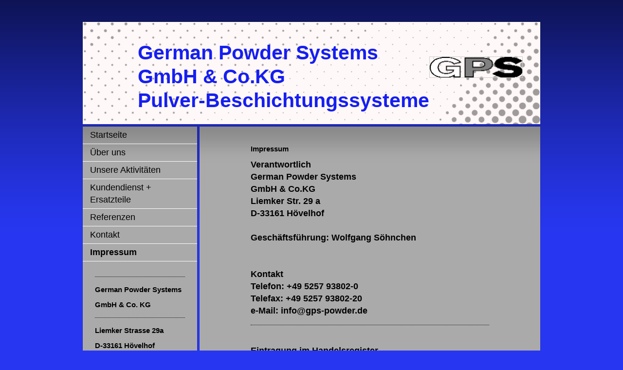

--- FILE ---
content_type: text/html; charset=UTF-8
request_url: https://www.gps-powder.de/impressum/
body_size: 4291
content:
<!DOCTYPE html>
<html lang="de"  ><head prefix="og: http://ogp.me/ns# fb: http://ogp.me/ns/fb# business: http://ogp.me/ns/business#">
    <meta http-equiv="Content-Type" content="text/html; charset=utf-8"/>
    <meta name="generator" content="IONOS MyWebsite"/>
        
    <link rel="dns-prefetch" href="//cdn.website-start.de/"/>
    <link rel="dns-prefetch" href="//104.mod.mywebsite-editor.com"/>
    <link rel="dns-prefetch" href="https://104.sb.mywebsite-editor.com/"/>
    <link rel="shortcut icon" href="//cdn.website-start.de/favicon.ico"/>
        <title>German Powder Systems GmbH &amp; Co.KG - Impressum</title>
    
    

<meta name="format-detection" content="telephone=no"/>
        <meta name="keywords" content="Maschinenbau,  Maschine,  Fertigung,  Bauteil,  Impressum"/>
            <meta name="description" content="Impressum von {{company_name}}"/>
            <meta name="robots" content="index,follow"/>
        <link href="https://www.gps-powder.de/s/style/layout.css?1707822491" rel="stylesheet" type="text/css"/>
    <link href="https://www.gps-powder.de/s/style/main.css?1707822491" rel="stylesheet" type="text/css"/>
    <link href="https://www.gps-powder.de/s/style/font.css?1707822491" rel="stylesheet" type="text/css"/>
    <link href="//cdn.website-start.de/app/cdn/min/group/web.css?1758547156484" rel="stylesheet" type="text/css"/>
<link href="//cdn.website-start.de/app/cdn/min/moduleserver/css/de_DE/common,shoppingbasket?1758547156484" rel="stylesheet" type="text/css"/>
    <link href="https://104.sb.mywebsite-editor.com/app/logstate2-css.php?site=243044987&amp;t=1768423042" rel="stylesheet" type="text/css"/>

<script type="text/javascript">
    /* <![CDATA[ */
var stagingMode = '';
    /* ]]> */
</script>
<script src="https://104.sb.mywebsite-editor.com/app/logstate-js.php?site=243044987&amp;t=1768423042"></script>

    <link href="https://www.gps-powder.de/s/style/print.css?1758547156484" rel="stylesheet" media="print" type="text/css"/>
    <script type="text/javascript">
    /* <![CDATA[ */
    var systemurl = 'https://104.sb.mywebsite-editor.com/';
    var webPath = '/';
    var proxyName = '';
    var webServerName = 'www.gps-powder.de';
    var sslServerUrl = 'https://www.gps-powder.de';
    var nonSslServerUrl = 'http://www.gps-powder.de';
    var webserverProtocol = 'http://';
    var nghScriptsUrlPrefix = '//104.mod.mywebsite-editor.com';
    var sessionNamespace = 'DIY_SB';
    var jimdoData = {
        cdnUrl:  '//cdn.website-start.de/',
        messages: {
            lightBox: {
    image : 'Bild',
    of: 'von'
}

        },
        isTrial: 0,
        pageId: 920036483    };
    var script_basisID = "243044987";

    diy = window.diy || {};
    diy.web = diy.web || {};

        diy.web.jsBaseUrl = "//cdn.website-start.de/s/build/";

    diy.context = diy.context || {};
    diy.context.type = diy.context.type || 'web';
    /* ]]> */
</script>

<script type="text/javascript" src="//cdn.website-start.de/app/cdn/min/group/web.js?1758547156484" crossorigin="anonymous"></script><script type="text/javascript" src="//cdn.website-start.de/s/build/web.bundle.js?1758547156484" crossorigin="anonymous"></script><script src="//cdn.website-start.de/app/cdn/min/moduleserver/js/de_DE/common,shoppingbasket?1758547156484"></script>
<script type="text/javascript" src="https://cdn.website-start.de/proxy/apps/static/resource/dependencies/"></script><script type="text/javascript">
                    if (typeof require !== 'undefined') {
                        require.config({
                            waitSeconds : 10,
                            baseUrl : 'https://cdn.website-start.de/proxy/apps/static/js/'
                        });
                    }
                </script><script type="text/javascript" src="//cdn.website-start.de/app/cdn/min/group/pfcsupport.js?1758547156484" crossorigin="anonymous"></script>    <meta property="og:type" content="business.business"/>
    <meta property="og:url" content="https://www.gps-powder.de/impressum/"/>
    <meta property="og:title" content="German Powder Systems GmbH &amp; Co.KG - Impressum"/>
            <meta property="og:description" content="Impressum von {{company_name}}"/>
                <meta property="og:image" content="https://www.gps-powder.de/s/misc/logo.jpg?t=1761453584"/>
        <meta property="business:contact_data:country_name" content="Deutschland"/>
    
    
    
    
    
    
    
    
</head>


<body class="body diyBgActive  cc-pagemode-default diy-market-de_DE" data-pageid="920036483" id="page-920036483">
    
    <div class="diyw">
        ﻿<div id="container">
	<div id="header">
		<div id="header_wrapper">
			
<style type="text/css" media="all">
.diyw div#emotion-header {
        max-width: 940px;
        max-height: 210px;
                background: #FFF8F8;
    }

.diyw div#emotion-header-title-bg {
    left: 0%;
    top: 20%;
    width: 100%;
    height: 14%;

    background-color: #FFFFFF;
    opacity: 0.50;
    filter: alpha(opacity = 50);
    display: none;}
.diyw img#emotion-header-logo {
    left: 75.79%;
    top: 33.79%;
    background: transparent;
            width: 20.21%;
        height: 20.00%;
                border: 1px solid #CCCCCC;
        padding: 0px;
        }

.diyw div#emotion-header strong#emotion-header-title {
    left: 12%;
    top: 18%;
    color: #151EF1;
        font: normal bold 41px/120% Helvetica, 'Helvetica Neue', 'Trebuchet MS', sans-serif;
}

.diyw div#emotion-no-bg-container{
    max-height: 210px;
}

.diyw div#emotion-no-bg-container .emotion-no-bg-height {
    margin-top: 22.34%;
}
</style>
<div id="emotion-header" data-action="loadView" data-params="active" data-imagescount="1">
            <img src="https://www.gps-powder.de/s/img/emotionheader.png?1290156336.940px.210px" id="emotion-header-img" alt=""/>
            
        <div id="ehSlideshowPlaceholder">
            <div id="ehSlideShow">
                <div class="slide-container">
                                        <div style="background-color: #FFF8F8">
                            <img src="https://www.gps-powder.de/s/img/emotionheader.png?1290156336.940px.210px" alt=""/>
                        </div>
                                    </div>
            </div>
        </div>


        <script type="text/javascript">
        //<![CDATA[
                diy.module.emotionHeader.slideShow.init({ slides: [{"url":"https:\/\/www.gps-powder.de\/s\/img\/emotionheader.png?1290156336.940px.210px","image_alt":"","bgColor":"#FFF8F8"}] });
        //]]>
        </script>

    
                        <a href="https://www.gps-powder.de/">
        
                    <img id="emotion-header-logo" src="https://www.gps-powder.de/s/misc/logo.jpg?t=1761453584" alt=""/>
        
                    </a>
            
    
            <strong id="emotion-header-title" style="text-align: left">German Powder Systems 
GmbH &amp; Co.KG
Pulver-Beschichtungssysteme</strong>
                    <div class="notranslate">
                <svg xmlns="http://www.w3.org/2000/svg" version="1.1" id="emotion-header-title-svg" viewBox="0 0 940 210" preserveAspectRatio="xMinYMin meet"><text style="font-family:Helvetica, 'Helvetica Neue', 'Trebuchet MS', sans-serif;font-size:41px;font-style:normal;font-weight:bold;fill:#151EF1;line-height:1.2em;"><tspan x="0" style="text-anchor: start" dy="0.95em">German Powder Systems </tspan><tspan x="0" style="text-anchor: start" dy="1.2em">GmbH &amp; Co.KG</tspan><tspan x="0" style="text-anchor: start" dy="1.2em">Pulver-Beschichtungssysteme</tspan></text></svg>
            </div>
            
    
    <script type="text/javascript">
    //<![CDATA[
    (function ($) {
        function enableSvgTitle() {
                        var titleSvg = $('svg#emotion-header-title-svg'),
                titleHtml = $('#emotion-header-title'),
                emoWidthAbs = 940,
                emoHeightAbs = 210,
                offsetParent,
                titlePosition,
                svgBoxWidth,
                svgBoxHeight;

                        if (titleSvg.length && titleHtml.length) {
                offsetParent = titleHtml.offsetParent();
                titlePosition = titleHtml.position();
                svgBoxWidth = titleHtml.width();
                svgBoxHeight = titleHtml.height();

                                titleSvg.get(0).setAttribute('viewBox', '0 0 ' + svgBoxWidth + ' ' + svgBoxHeight);
                titleSvg.css({
                   left: Math.roundTo(100 * titlePosition.left / offsetParent.width(), 3) + '%',
                   top: Math.roundTo(100 * titlePosition.top / offsetParent.height(), 3) + '%',
                   width: Math.roundTo(100 * svgBoxWidth / emoWidthAbs, 3) + '%',
                   height: Math.roundTo(100 * svgBoxHeight / emoHeightAbs, 3) + '%'
                });

                titleHtml.css('visibility','hidden');
                titleSvg.css('visibility','visible');
            }
        }

        
        // switch to svg title
        enableSvgTitle();
        jQuery('#emotion-header-img').one('load', enableSvgTitle)

            }(jQuery));
    //]]>
    </script>

    </div>

		</div>
	</div>
	<div id="sidebar">
		<div id="sidebar_inner">
			<div id="sidebar_innermost">
				<div id="sidebar_wrapper" class="altcolor">
					<div id="navigation">
						<div class="webnavigation"><ul id="mainNav1" class="mainNav1"><li class="navTopItemGroup_1"><a data-page-id="920036474" href="https://www.gps-powder.de/" class="level_1"><span>Startseite</span></a></li><li class="navTopItemGroup_2"><a data-page-id="920036480" href="https://www.gps-powder.de/über-uns/" class="level_1"><span>Über uns</span></a></li><li class="navTopItemGroup_3"><a data-page-id="920036475" href="https://www.gps-powder.de/unsere-aktivitäten/" class="level_1"><span>Unsere Aktivitäten</span></a></li><li class="navTopItemGroup_4"><a data-page-id="920036478" href="https://www.gps-powder.de/kundendienst-ersatzteile/" class="level_1"><span>Kundendienst + Ersatzteile</span></a></li><li class="navTopItemGroup_5"><a data-page-id="920036479" href="https://www.gps-powder.de/referenzen/" class="level_1"><span>Referenzen</span></a></li><li class="navTopItemGroup_6"><a data-page-id="920036481" href="https://www.gps-powder.de/kontakt/" class="level_1"><span>Kontakt</span></a></li><li class="navTopItemGroup_7"><a data-page-id="920036483" href="https://www.gps-powder.de/impressum/" class="current level_1"><span>Impressum</span></a></li></ul></div>
					</div>
					<div id="sidebar_content">
						<div id="matrix_1024195311" class="sortable-matrix" data-matrixId="1024195311"><div class="n module-type-hr diyfeLiveArea "> <div style="padding: 0px 0px">
    <div class="hr"></div>
</div>
 </div><div class="n module-type-header diyfeLiveArea "> <h1><span class="diyfeDecoration">German Powder Systems</span></h1> </div><div class="n module-type-header diyfeLiveArea "> <h1><span class="diyfeDecoration">GmbH &amp; Co. KG</span></h1> </div><div class="n module-type-hr diyfeLiveArea "> <div style="padding: 0px 0px">
    <div class="hr"></div>
</div>
 </div><div class="n module-type-header diyfeLiveArea "> <h1><span class="diyfeDecoration">Liemker Strasse 29a</span></h1> </div><div class="n module-type-header diyfeLiveArea "> <h1><span class="diyfeDecoration">D-33161 Hövelhof</span></h1> </div><div class="n module-type-header diyfeLiveArea "> <h1><span class="diyfeDecoration">Telefon:       05257-93802-0</span></h1> </div><div class="n module-type-header diyfeLiveArea "> <h1><span class="diyfeDecoration">Telefax:  05257-93802-20</span></h1> </div><div class="n module-type-header diyfeLiveArea "> <h1><span class="diyfeDecoration">e-mail: info@gps-powder.de</span></h1> </div></div>
					</div>
				</div>
			</div>
		</div>
	</div>
	<div id="wrapper">
		<div id="content" class="DS_content_top">
			<div class="DS_content_bottom">
				<div class="DS_content_middle">
					<div id="content_wrapper" class="altcolor">
						
        <div id="content_area">
        	<div id="content_start"></div>
        	
        
        <div id="matrix_1024195313" class="sortable-matrix" data-matrixId="1024195313"><div class="n module-type-header diyfeLiveArea "> <h1><span class="diyfeDecoration">Impressum</span></h1> </div><div class="n module-type-text diyfeLiveArea "> <p><strong>Verantwortlich</strong></p>
<p><strong>German Powder Systems</strong></p>
<p><strong>GmbH &amp; Co.KG<br/>
Liemker Str. 29 a<br/>
D-33161 Hövelhof</strong></p>
<p> </p>
<p><strong>Geschäftsführung: Wolfgang Söhnchen</strong></p>
<p><strong><br/>
<br/></strong> <strong>Kontakt<br/>
Telefon: +49 5257 93802-0<br/>
Telefax: +49 5257 93802-20<br/>
e-Mail: info@gps-powder.de</strong></p> </div><div class="n module-type-hr diyfeLiveArea "> <div style="padding: 0px 0px">
    <div class="hr"></div>
</div>
 </div><div class="n module-type-text diyfeLiveArea "> <p><br/>
<strong>Eintragung im Handelsregister<br/>
Registergericht: AG Paderborn<br/>
Registernummer: HRA 5922 + HRB 9790<br/></strong> <strong><br/>
Umsatzsteuer-Identifikationsnummer:<br/>
DE 81 202 7390<br/></strong></p>
<p><strong><br/></strong></p>
<p><strong><br/>
<br/></strong></p> </div></div>
        
        
        </div>
					</div>
				</div>
			</div>			
		</div>
		<div id="footer">
			<div class="DS_content_top">
				<div class="DS_content_bottom">
					<div class="DS_content_middle">
						<div id="footer_wrapper" class="altcolor">
							<div id="contentfooter">
    <div class="leftrow">
                        <a rel="nofollow" href="javascript:window.print();">
                    <img class="inline" height="14" width="18" src="//cdn.website-start.de/s/img/cc/printer.gif" alt=""/>
                    Druckversion                </a> <span class="footer-separator">|</span>
                <a href="https://www.gps-powder.de/sitemap/">Sitemap</a>
                        <br/> © German Powder Systems GmbH &amp; Co.KG<br/>
<br/>
Diese Homepage wurde mit <a rel="nofollow" href="https://www.ionos.de/websites/homepage-erstellen" target="_blank">IONOS MyWebsite</a> erstellt.
            </div>
    <script type="text/javascript">
        window.diy.ux.Captcha.locales = {
            generateNewCode: 'Neuen Code generieren',
            enterCode: 'Bitte geben Sie den Code ein'
        };
        window.diy.ux.Cap2.locales = {
            generateNewCode: 'Neuen Code generieren',
            enterCode: 'Bitte geben Sie den Code ein'
        };
    </script>
    <div class="rightrow">
                    <span class="loggedout">
                <a rel="nofollow" id="login" href="https://login.1and1-editor.com/243044987/www.gps-powder.de/de?pageId=920036483">
                    Login                </a>
            </span>
                
                <span class="loggedin">
            <a rel="nofollow" id="logout" href="https://104.sb.mywebsite-editor.com/app/cms/logout.php">Logout</a> <span class="footer-separator">|</span>
            <a rel="nofollow" id="edit" href="https://104.sb.mywebsite-editor.com/app/243044987/920036483/">Seite bearbeiten</a>
        </span>
    </div>
</div>
            <div id="loginbox" class="hidden">
                <script type="text/javascript">
                    /* <![CDATA[ */
                    function forgotpw_popup() {
                        var url = 'https://passwort.1und1.de/xml/request/RequestStart';
                        fenster = window.open(url, "fenster1", "width=600,height=400,status=yes,scrollbars=yes,resizable=yes");
                        // IE8 doesn't return the window reference instantly or at all.
                        // It may appear the call failed and fenster is null
                        if (fenster && fenster.focus) {
                            fenster.focus();
                        }
                    }
                    /* ]]> */
                </script>
                                <img class="logo" src="//cdn.website-start.de/s/img/logo.gif" alt="IONOS" title="IONOS"/>

                <div id="loginboxOuter"></div>
            </div>
        

							<div class="c"></div>
						</div>
					</div>
				</div>			
			</div>
		</div>
	</div>
</div>
<div id="background"></div>    </div>

    
    </body>


<!-- rendered at Sun, 26 Oct 2025 05:39:44 +0100 -->
</html>


--- FILE ---
content_type: text/css
request_url: https://www.gps-powder.de/s/style/main.css?1707822491
body_size: -76
content:
.body { background-color: #2737F1; } 